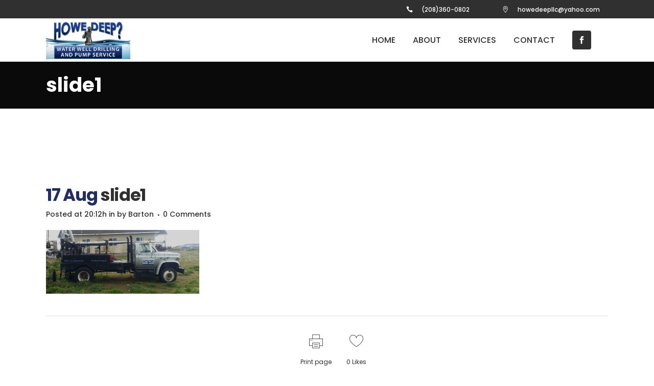

--- FILE ---
content_type: text/html; charset=utf-8
request_url: https://www.google.com/recaptcha/api2/anchor?ar=1&k=6Lc_PNQiAAAAAE_QLq6cuzVQ46T7EKxH_rtGEsDH&co=aHR0cHM6Ly93d3cuaG93ZWRlZXBwdW1wLmNvbTo0NDM.&hl=en&v=PoyoqOPhxBO7pBk68S4YbpHZ&size=invisible&anchor-ms=20000&execute-ms=30000&cb=oj0jcuwr7ee0
body_size: 48709
content:
<!DOCTYPE HTML><html dir="ltr" lang="en"><head><meta http-equiv="Content-Type" content="text/html; charset=UTF-8">
<meta http-equiv="X-UA-Compatible" content="IE=edge">
<title>reCAPTCHA</title>
<style type="text/css">
/* cyrillic-ext */
@font-face {
  font-family: 'Roboto';
  font-style: normal;
  font-weight: 400;
  font-stretch: 100%;
  src: url(//fonts.gstatic.com/s/roboto/v48/KFO7CnqEu92Fr1ME7kSn66aGLdTylUAMa3GUBHMdazTgWw.woff2) format('woff2');
  unicode-range: U+0460-052F, U+1C80-1C8A, U+20B4, U+2DE0-2DFF, U+A640-A69F, U+FE2E-FE2F;
}
/* cyrillic */
@font-face {
  font-family: 'Roboto';
  font-style: normal;
  font-weight: 400;
  font-stretch: 100%;
  src: url(//fonts.gstatic.com/s/roboto/v48/KFO7CnqEu92Fr1ME7kSn66aGLdTylUAMa3iUBHMdazTgWw.woff2) format('woff2');
  unicode-range: U+0301, U+0400-045F, U+0490-0491, U+04B0-04B1, U+2116;
}
/* greek-ext */
@font-face {
  font-family: 'Roboto';
  font-style: normal;
  font-weight: 400;
  font-stretch: 100%;
  src: url(//fonts.gstatic.com/s/roboto/v48/KFO7CnqEu92Fr1ME7kSn66aGLdTylUAMa3CUBHMdazTgWw.woff2) format('woff2');
  unicode-range: U+1F00-1FFF;
}
/* greek */
@font-face {
  font-family: 'Roboto';
  font-style: normal;
  font-weight: 400;
  font-stretch: 100%;
  src: url(//fonts.gstatic.com/s/roboto/v48/KFO7CnqEu92Fr1ME7kSn66aGLdTylUAMa3-UBHMdazTgWw.woff2) format('woff2');
  unicode-range: U+0370-0377, U+037A-037F, U+0384-038A, U+038C, U+038E-03A1, U+03A3-03FF;
}
/* math */
@font-face {
  font-family: 'Roboto';
  font-style: normal;
  font-weight: 400;
  font-stretch: 100%;
  src: url(//fonts.gstatic.com/s/roboto/v48/KFO7CnqEu92Fr1ME7kSn66aGLdTylUAMawCUBHMdazTgWw.woff2) format('woff2');
  unicode-range: U+0302-0303, U+0305, U+0307-0308, U+0310, U+0312, U+0315, U+031A, U+0326-0327, U+032C, U+032F-0330, U+0332-0333, U+0338, U+033A, U+0346, U+034D, U+0391-03A1, U+03A3-03A9, U+03B1-03C9, U+03D1, U+03D5-03D6, U+03F0-03F1, U+03F4-03F5, U+2016-2017, U+2034-2038, U+203C, U+2040, U+2043, U+2047, U+2050, U+2057, U+205F, U+2070-2071, U+2074-208E, U+2090-209C, U+20D0-20DC, U+20E1, U+20E5-20EF, U+2100-2112, U+2114-2115, U+2117-2121, U+2123-214F, U+2190, U+2192, U+2194-21AE, U+21B0-21E5, U+21F1-21F2, U+21F4-2211, U+2213-2214, U+2216-22FF, U+2308-230B, U+2310, U+2319, U+231C-2321, U+2336-237A, U+237C, U+2395, U+239B-23B7, U+23D0, U+23DC-23E1, U+2474-2475, U+25AF, U+25B3, U+25B7, U+25BD, U+25C1, U+25CA, U+25CC, U+25FB, U+266D-266F, U+27C0-27FF, U+2900-2AFF, U+2B0E-2B11, U+2B30-2B4C, U+2BFE, U+3030, U+FF5B, U+FF5D, U+1D400-1D7FF, U+1EE00-1EEFF;
}
/* symbols */
@font-face {
  font-family: 'Roboto';
  font-style: normal;
  font-weight: 400;
  font-stretch: 100%;
  src: url(//fonts.gstatic.com/s/roboto/v48/KFO7CnqEu92Fr1ME7kSn66aGLdTylUAMaxKUBHMdazTgWw.woff2) format('woff2');
  unicode-range: U+0001-000C, U+000E-001F, U+007F-009F, U+20DD-20E0, U+20E2-20E4, U+2150-218F, U+2190, U+2192, U+2194-2199, U+21AF, U+21E6-21F0, U+21F3, U+2218-2219, U+2299, U+22C4-22C6, U+2300-243F, U+2440-244A, U+2460-24FF, U+25A0-27BF, U+2800-28FF, U+2921-2922, U+2981, U+29BF, U+29EB, U+2B00-2BFF, U+4DC0-4DFF, U+FFF9-FFFB, U+10140-1018E, U+10190-1019C, U+101A0, U+101D0-101FD, U+102E0-102FB, U+10E60-10E7E, U+1D2C0-1D2D3, U+1D2E0-1D37F, U+1F000-1F0FF, U+1F100-1F1AD, U+1F1E6-1F1FF, U+1F30D-1F30F, U+1F315, U+1F31C, U+1F31E, U+1F320-1F32C, U+1F336, U+1F378, U+1F37D, U+1F382, U+1F393-1F39F, U+1F3A7-1F3A8, U+1F3AC-1F3AF, U+1F3C2, U+1F3C4-1F3C6, U+1F3CA-1F3CE, U+1F3D4-1F3E0, U+1F3ED, U+1F3F1-1F3F3, U+1F3F5-1F3F7, U+1F408, U+1F415, U+1F41F, U+1F426, U+1F43F, U+1F441-1F442, U+1F444, U+1F446-1F449, U+1F44C-1F44E, U+1F453, U+1F46A, U+1F47D, U+1F4A3, U+1F4B0, U+1F4B3, U+1F4B9, U+1F4BB, U+1F4BF, U+1F4C8-1F4CB, U+1F4D6, U+1F4DA, U+1F4DF, U+1F4E3-1F4E6, U+1F4EA-1F4ED, U+1F4F7, U+1F4F9-1F4FB, U+1F4FD-1F4FE, U+1F503, U+1F507-1F50B, U+1F50D, U+1F512-1F513, U+1F53E-1F54A, U+1F54F-1F5FA, U+1F610, U+1F650-1F67F, U+1F687, U+1F68D, U+1F691, U+1F694, U+1F698, U+1F6AD, U+1F6B2, U+1F6B9-1F6BA, U+1F6BC, U+1F6C6-1F6CF, U+1F6D3-1F6D7, U+1F6E0-1F6EA, U+1F6F0-1F6F3, U+1F6F7-1F6FC, U+1F700-1F7FF, U+1F800-1F80B, U+1F810-1F847, U+1F850-1F859, U+1F860-1F887, U+1F890-1F8AD, U+1F8B0-1F8BB, U+1F8C0-1F8C1, U+1F900-1F90B, U+1F93B, U+1F946, U+1F984, U+1F996, U+1F9E9, U+1FA00-1FA6F, U+1FA70-1FA7C, U+1FA80-1FA89, U+1FA8F-1FAC6, U+1FACE-1FADC, U+1FADF-1FAE9, U+1FAF0-1FAF8, U+1FB00-1FBFF;
}
/* vietnamese */
@font-face {
  font-family: 'Roboto';
  font-style: normal;
  font-weight: 400;
  font-stretch: 100%;
  src: url(//fonts.gstatic.com/s/roboto/v48/KFO7CnqEu92Fr1ME7kSn66aGLdTylUAMa3OUBHMdazTgWw.woff2) format('woff2');
  unicode-range: U+0102-0103, U+0110-0111, U+0128-0129, U+0168-0169, U+01A0-01A1, U+01AF-01B0, U+0300-0301, U+0303-0304, U+0308-0309, U+0323, U+0329, U+1EA0-1EF9, U+20AB;
}
/* latin-ext */
@font-face {
  font-family: 'Roboto';
  font-style: normal;
  font-weight: 400;
  font-stretch: 100%;
  src: url(//fonts.gstatic.com/s/roboto/v48/KFO7CnqEu92Fr1ME7kSn66aGLdTylUAMa3KUBHMdazTgWw.woff2) format('woff2');
  unicode-range: U+0100-02BA, U+02BD-02C5, U+02C7-02CC, U+02CE-02D7, U+02DD-02FF, U+0304, U+0308, U+0329, U+1D00-1DBF, U+1E00-1E9F, U+1EF2-1EFF, U+2020, U+20A0-20AB, U+20AD-20C0, U+2113, U+2C60-2C7F, U+A720-A7FF;
}
/* latin */
@font-face {
  font-family: 'Roboto';
  font-style: normal;
  font-weight: 400;
  font-stretch: 100%;
  src: url(//fonts.gstatic.com/s/roboto/v48/KFO7CnqEu92Fr1ME7kSn66aGLdTylUAMa3yUBHMdazQ.woff2) format('woff2');
  unicode-range: U+0000-00FF, U+0131, U+0152-0153, U+02BB-02BC, U+02C6, U+02DA, U+02DC, U+0304, U+0308, U+0329, U+2000-206F, U+20AC, U+2122, U+2191, U+2193, U+2212, U+2215, U+FEFF, U+FFFD;
}
/* cyrillic-ext */
@font-face {
  font-family: 'Roboto';
  font-style: normal;
  font-weight: 500;
  font-stretch: 100%;
  src: url(//fonts.gstatic.com/s/roboto/v48/KFO7CnqEu92Fr1ME7kSn66aGLdTylUAMa3GUBHMdazTgWw.woff2) format('woff2');
  unicode-range: U+0460-052F, U+1C80-1C8A, U+20B4, U+2DE0-2DFF, U+A640-A69F, U+FE2E-FE2F;
}
/* cyrillic */
@font-face {
  font-family: 'Roboto';
  font-style: normal;
  font-weight: 500;
  font-stretch: 100%;
  src: url(//fonts.gstatic.com/s/roboto/v48/KFO7CnqEu92Fr1ME7kSn66aGLdTylUAMa3iUBHMdazTgWw.woff2) format('woff2');
  unicode-range: U+0301, U+0400-045F, U+0490-0491, U+04B0-04B1, U+2116;
}
/* greek-ext */
@font-face {
  font-family: 'Roboto';
  font-style: normal;
  font-weight: 500;
  font-stretch: 100%;
  src: url(//fonts.gstatic.com/s/roboto/v48/KFO7CnqEu92Fr1ME7kSn66aGLdTylUAMa3CUBHMdazTgWw.woff2) format('woff2');
  unicode-range: U+1F00-1FFF;
}
/* greek */
@font-face {
  font-family: 'Roboto';
  font-style: normal;
  font-weight: 500;
  font-stretch: 100%;
  src: url(//fonts.gstatic.com/s/roboto/v48/KFO7CnqEu92Fr1ME7kSn66aGLdTylUAMa3-UBHMdazTgWw.woff2) format('woff2');
  unicode-range: U+0370-0377, U+037A-037F, U+0384-038A, U+038C, U+038E-03A1, U+03A3-03FF;
}
/* math */
@font-face {
  font-family: 'Roboto';
  font-style: normal;
  font-weight: 500;
  font-stretch: 100%;
  src: url(//fonts.gstatic.com/s/roboto/v48/KFO7CnqEu92Fr1ME7kSn66aGLdTylUAMawCUBHMdazTgWw.woff2) format('woff2');
  unicode-range: U+0302-0303, U+0305, U+0307-0308, U+0310, U+0312, U+0315, U+031A, U+0326-0327, U+032C, U+032F-0330, U+0332-0333, U+0338, U+033A, U+0346, U+034D, U+0391-03A1, U+03A3-03A9, U+03B1-03C9, U+03D1, U+03D5-03D6, U+03F0-03F1, U+03F4-03F5, U+2016-2017, U+2034-2038, U+203C, U+2040, U+2043, U+2047, U+2050, U+2057, U+205F, U+2070-2071, U+2074-208E, U+2090-209C, U+20D0-20DC, U+20E1, U+20E5-20EF, U+2100-2112, U+2114-2115, U+2117-2121, U+2123-214F, U+2190, U+2192, U+2194-21AE, U+21B0-21E5, U+21F1-21F2, U+21F4-2211, U+2213-2214, U+2216-22FF, U+2308-230B, U+2310, U+2319, U+231C-2321, U+2336-237A, U+237C, U+2395, U+239B-23B7, U+23D0, U+23DC-23E1, U+2474-2475, U+25AF, U+25B3, U+25B7, U+25BD, U+25C1, U+25CA, U+25CC, U+25FB, U+266D-266F, U+27C0-27FF, U+2900-2AFF, U+2B0E-2B11, U+2B30-2B4C, U+2BFE, U+3030, U+FF5B, U+FF5D, U+1D400-1D7FF, U+1EE00-1EEFF;
}
/* symbols */
@font-face {
  font-family: 'Roboto';
  font-style: normal;
  font-weight: 500;
  font-stretch: 100%;
  src: url(//fonts.gstatic.com/s/roboto/v48/KFO7CnqEu92Fr1ME7kSn66aGLdTylUAMaxKUBHMdazTgWw.woff2) format('woff2');
  unicode-range: U+0001-000C, U+000E-001F, U+007F-009F, U+20DD-20E0, U+20E2-20E4, U+2150-218F, U+2190, U+2192, U+2194-2199, U+21AF, U+21E6-21F0, U+21F3, U+2218-2219, U+2299, U+22C4-22C6, U+2300-243F, U+2440-244A, U+2460-24FF, U+25A0-27BF, U+2800-28FF, U+2921-2922, U+2981, U+29BF, U+29EB, U+2B00-2BFF, U+4DC0-4DFF, U+FFF9-FFFB, U+10140-1018E, U+10190-1019C, U+101A0, U+101D0-101FD, U+102E0-102FB, U+10E60-10E7E, U+1D2C0-1D2D3, U+1D2E0-1D37F, U+1F000-1F0FF, U+1F100-1F1AD, U+1F1E6-1F1FF, U+1F30D-1F30F, U+1F315, U+1F31C, U+1F31E, U+1F320-1F32C, U+1F336, U+1F378, U+1F37D, U+1F382, U+1F393-1F39F, U+1F3A7-1F3A8, U+1F3AC-1F3AF, U+1F3C2, U+1F3C4-1F3C6, U+1F3CA-1F3CE, U+1F3D4-1F3E0, U+1F3ED, U+1F3F1-1F3F3, U+1F3F5-1F3F7, U+1F408, U+1F415, U+1F41F, U+1F426, U+1F43F, U+1F441-1F442, U+1F444, U+1F446-1F449, U+1F44C-1F44E, U+1F453, U+1F46A, U+1F47D, U+1F4A3, U+1F4B0, U+1F4B3, U+1F4B9, U+1F4BB, U+1F4BF, U+1F4C8-1F4CB, U+1F4D6, U+1F4DA, U+1F4DF, U+1F4E3-1F4E6, U+1F4EA-1F4ED, U+1F4F7, U+1F4F9-1F4FB, U+1F4FD-1F4FE, U+1F503, U+1F507-1F50B, U+1F50D, U+1F512-1F513, U+1F53E-1F54A, U+1F54F-1F5FA, U+1F610, U+1F650-1F67F, U+1F687, U+1F68D, U+1F691, U+1F694, U+1F698, U+1F6AD, U+1F6B2, U+1F6B9-1F6BA, U+1F6BC, U+1F6C6-1F6CF, U+1F6D3-1F6D7, U+1F6E0-1F6EA, U+1F6F0-1F6F3, U+1F6F7-1F6FC, U+1F700-1F7FF, U+1F800-1F80B, U+1F810-1F847, U+1F850-1F859, U+1F860-1F887, U+1F890-1F8AD, U+1F8B0-1F8BB, U+1F8C0-1F8C1, U+1F900-1F90B, U+1F93B, U+1F946, U+1F984, U+1F996, U+1F9E9, U+1FA00-1FA6F, U+1FA70-1FA7C, U+1FA80-1FA89, U+1FA8F-1FAC6, U+1FACE-1FADC, U+1FADF-1FAE9, U+1FAF0-1FAF8, U+1FB00-1FBFF;
}
/* vietnamese */
@font-face {
  font-family: 'Roboto';
  font-style: normal;
  font-weight: 500;
  font-stretch: 100%;
  src: url(//fonts.gstatic.com/s/roboto/v48/KFO7CnqEu92Fr1ME7kSn66aGLdTylUAMa3OUBHMdazTgWw.woff2) format('woff2');
  unicode-range: U+0102-0103, U+0110-0111, U+0128-0129, U+0168-0169, U+01A0-01A1, U+01AF-01B0, U+0300-0301, U+0303-0304, U+0308-0309, U+0323, U+0329, U+1EA0-1EF9, U+20AB;
}
/* latin-ext */
@font-face {
  font-family: 'Roboto';
  font-style: normal;
  font-weight: 500;
  font-stretch: 100%;
  src: url(//fonts.gstatic.com/s/roboto/v48/KFO7CnqEu92Fr1ME7kSn66aGLdTylUAMa3KUBHMdazTgWw.woff2) format('woff2');
  unicode-range: U+0100-02BA, U+02BD-02C5, U+02C7-02CC, U+02CE-02D7, U+02DD-02FF, U+0304, U+0308, U+0329, U+1D00-1DBF, U+1E00-1E9F, U+1EF2-1EFF, U+2020, U+20A0-20AB, U+20AD-20C0, U+2113, U+2C60-2C7F, U+A720-A7FF;
}
/* latin */
@font-face {
  font-family: 'Roboto';
  font-style: normal;
  font-weight: 500;
  font-stretch: 100%;
  src: url(//fonts.gstatic.com/s/roboto/v48/KFO7CnqEu92Fr1ME7kSn66aGLdTylUAMa3yUBHMdazQ.woff2) format('woff2');
  unicode-range: U+0000-00FF, U+0131, U+0152-0153, U+02BB-02BC, U+02C6, U+02DA, U+02DC, U+0304, U+0308, U+0329, U+2000-206F, U+20AC, U+2122, U+2191, U+2193, U+2212, U+2215, U+FEFF, U+FFFD;
}
/* cyrillic-ext */
@font-face {
  font-family: 'Roboto';
  font-style: normal;
  font-weight: 900;
  font-stretch: 100%;
  src: url(//fonts.gstatic.com/s/roboto/v48/KFO7CnqEu92Fr1ME7kSn66aGLdTylUAMa3GUBHMdazTgWw.woff2) format('woff2');
  unicode-range: U+0460-052F, U+1C80-1C8A, U+20B4, U+2DE0-2DFF, U+A640-A69F, U+FE2E-FE2F;
}
/* cyrillic */
@font-face {
  font-family: 'Roboto';
  font-style: normal;
  font-weight: 900;
  font-stretch: 100%;
  src: url(//fonts.gstatic.com/s/roboto/v48/KFO7CnqEu92Fr1ME7kSn66aGLdTylUAMa3iUBHMdazTgWw.woff2) format('woff2');
  unicode-range: U+0301, U+0400-045F, U+0490-0491, U+04B0-04B1, U+2116;
}
/* greek-ext */
@font-face {
  font-family: 'Roboto';
  font-style: normal;
  font-weight: 900;
  font-stretch: 100%;
  src: url(//fonts.gstatic.com/s/roboto/v48/KFO7CnqEu92Fr1ME7kSn66aGLdTylUAMa3CUBHMdazTgWw.woff2) format('woff2');
  unicode-range: U+1F00-1FFF;
}
/* greek */
@font-face {
  font-family: 'Roboto';
  font-style: normal;
  font-weight: 900;
  font-stretch: 100%;
  src: url(//fonts.gstatic.com/s/roboto/v48/KFO7CnqEu92Fr1ME7kSn66aGLdTylUAMa3-UBHMdazTgWw.woff2) format('woff2');
  unicode-range: U+0370-0377, U+037A-037F, U+0384-038A, U+038C, U+038E-03A1, U+03A3-03FF;
}
/* math */
@font-face {
  font-family: 'Roboto';
  font-style: normal;
  font-weight: 900;
  font-stretch: 100%;
  src: url(//fonts.gstatic.com/s/roboto/v48/KFO7CnqEu92Fr1ME7kSn66aGLdTylUAMawCUBHMdazTgWw.woff2) format('woff2');
  unicode-range: U+0302-0303, U+0305, U+0307-0308, U+0310, U+0312, U+0315, U+031A, U+0326-0327, U+032C, U+032F-0330, U+0332-0333, U+0338, U+033A, U+0346, U+034D, U+0391-03A1, U+03A3-03A9, U+03B1-03C9, U+03D1, U+03D5-03D6, U+03F0-03F1, U+03F4-03F5, U+2016-2017, U+2034-2038, U+203C, U+2040, U+2043, U+2047, U+2050, U+2057, U+205F, U+2070-2071, U+2074-208E, U+2090-209C, U+20D0-20DC, U+20E1, U+20E5-20EF, U+2100-2112, U+2114-2115, U+2117-2121, U+2123-214F, U+2190, U+2192, U+2194-21AE, U+21B0-21E5, U+21F1-21F2, U+21F4-2211, U+2213-2214, U+2216-22FF, U+2308-230B, U+2310, U+2319, U+231C-2321, U+2336-237A, U+237C, U+2395, U+239B-23B7, U+23D0, U+23DC-23E1, U+2474-2475, U+25AF, U+25B3, U+25B7, U+25BD, U+25C1, U+25CA, U+25CC, U+25FB, U+266D-266F, U+27C0-27FF, U+2900-2AFF, U+2B0E-2B11, U+2B30-2B4C, U+2BFE, U+3030, U+FF5B, U+FF5D, U+1D400-1D7FF, U+1EE00-1EEFF;
}
/* symbols */
@font-face {
  font-family: 'Roboto';
  font-style: normal;
  font-weight: 900;
  font-stretch: 100%;
  src: url(//fonts.gstatic.com/s/roboto/v48/KFO7CnqEu92Fr1ME7kSn66aGLdTylUAMaxKUBHMdazTgWw.woff2) format('woff2');
  unicode-range: U+0001-000C, U+000E-001F, U+007F-009F, U+20DD-20E0, U+20E2-20E4, U+2150-218F, U+2190, U+2192, U+2194-2199, U+21AF, U+21E6-21F0, U+21F3, U+2218-2219, U+2299, U+22C4-22C6, U+2300-243F, U+2440-244A, U+2460-24FF, U+25A0-27BF, U+2800-28FF, U+2921-2922, U+2981, U+29BF, U+29EB, U+2B00-2BFF, U+4DC0-4DFF, U+FFF9-FFFB, U+10140-1018E, U+10190-1019C, U+101A0, U+101D0-101FD, U+102E0-102FB, U+10E60-10E7E, U+1D2C0-1D2D3, U+1D2E0-1D37F, U+1F000-1F0FF, U+1F100-1F1AD, U+1F1E6-1F1FF, U+1F30D-1F30F, U+1F315, U+1F31C, U+1F31E, U+1F320-1F32C, U+1F336, U+1F378, U+1F37D, U+1F382, U+1F393-1F39F, U+1F3A7-1F3A8, U+1F3AC-1F3AF, U+1F3C2, U+1F3C4-1F3C6, U+1F3CA-1F3CE, U+1F3D4-1F3E0, U+1F3ED, U+1F3F1-1F3F3, U+1F3F5-1F3F7, U+1F408, U+1F415, U+1F41F, U+1F426, U+1F43F, U+1F441-1F442, U+1F444, U+1F446-1F449, U+1F44C-1F44E, U+1F453, U+1F46A, U+1F47D, U+1F4A3, U+1F4B0, U+1F4B3, U+1F4B9, U+1F4BB, U+1F4BF, U+1F4C8-1F4CB, U+1F4D6, U+1F4DA, U+1F4DF, U+1F4E3-1F4E6, U+1F4EA-1F4ED, U+1F4F7, U+1F4F9-1F4FB, U+1F4FD-1F4FE, U+1F503, U+1F507-1F50B, U+1F50D, U+1F512-1F513, U+1F53E-1F54A, U+1F54F-1F5FA, U+1F610, U+1F650-1F67F, U+1F687, U+1F68D, U+1F691, U+1F694, U+1F698, U+1F6AD, U+1F6B2, U+1F6B9-1F6BA, U+1F6BC, U+1F6C6-1F6CF, U+1F6D3-1F6D7, U+1F6E0-1F6EA, U+1F6F0-1F6F3, U+1F6F7-1F6FC, U+1F700-1F7FF, U+1F800-1F80B, U+1F810-1F847, U+1F850-1F859, U+1F860-1F887, U+1F890-1F8AD, U+1F8B0-1F8BB, U+1F8C0-1F8C1, U+1F900-1F90B, U+1F93B, U+1F946, U+1F984, U+1F996, U+1F9E9, U+1FA00-1FA6F, U+1FA70-1FA7C, U+1FA80-1FA89, U+1FA8F-1FAC6, U+1FACE-1FADC, U+1FADF-1FAE9, U+1FAF0-1FAF8, U+1FB00-1FBFF;
}
/* vietnamese */
@font-face {
  font-family: 'Roboto';
  font-style: normal;
  font-weight: 900;
  font-stretch: 100%;
  src: url(//fonts.gstatic.com/s/roboto/v48/KFO7CnqEu92Fr1ME7kSn66aGLdTylUAMa3OUBHMdazTgWw.woff2) format('woff2');
  unicode-range: U+0102-0103, U+0110-0111, U+0128-0129, U+0168-0169, U+01A0-01A1, U+01AF-01B0, U+0300-0301, U+0303-0304, U+0308-0309, U+0323, U+0329, U+1EA0-1EF9, U+20AB;
}
/* latin-ext */
@font-face {
  font-family: 'Roboto';
  font-style: normal;
  font-weight: 900;
  font-stretch: 100%;
  src: url(//fonts.gstatic.com/s/roboto/v48/KFO7CnqEu92Fr1ME7kSn66aGLdTylUAMa3KUBHMdazTgWw.woff2) format('woff2');
  unicode-range: U+0100-02BA, U+02BD-02C5, U+02C7-02CC, U+02CE-02D7, U+02DD-02FF, U+0304, U+0308, U+0329, U+1D00-1DBF, U+1E00-1E9F, U+1EF2-1EFF, U+2020, U+20A0-20AB, U+20AD-20C0, U+2113, U+2C60-2C7F, U+A720-A7FF;
}
/* latin */
@font-face {
  font-family: 'Roboto';
  font-style: normal;
  font-weight: 900;
  font-stretch: 100%;
  src: url(//fonts.gstatic.com/s/roboto/v48/KFO7CnqEu92Fr1ME7kSn66aGLdTylUAMa3yUBHMdazQ.woff2) format('woff2');
  unicode-range: U+0000-00FF, U+0131, U+0152-0153, U+02BB-02BC, U+02C6, U+02DA, U+02DC, U+0304, U+0308, U+0329, U+2000-206F, U+20AC, U+2122, U+2191, U+2193, U+2212, U+2215, U+FEFF, U+FFFD;
}

</style>
<link rel="stylesheet" type="text/css" href="https://www.gstatic.com/recaptcha/releases/PoyoqOPhxBO7pBk68S4YbpHZ/styles__ltr.css">
<script nonce="MI1GDHJvNYOS-wvV5dNgfw" type="text/javascript">window['__recaptcha_api'] = 'https://www.google.com/recaptcha/api2/';</script>
<script type="text/javascript" src="https://www.gstatic.com/recaptcha/releases/PoyoqOPhxBO7pBk68S4YbpHZ/recaptcha__en.js" nonce="MI1GDHJvNYOS-wvV5dNgfw">
      
    </script></head>
<body><div id="rc-anchor-alert" class="rc-anchor-alert"></div>
<input type="hidden" id="recaptcha-token" value="[base64]">
<script type="text/javascript" nonce="MI1GDHJvNYOS-wvV5dNgfw">
      recaptcha.anchor.Main.init("[\x22ainput\x22,[\x22bgdata\x22,\x22\x22,\[base64]/[base64]/[base64]/bmV3IHJbeF0oY1swXSk6RT09Mj9uZXcgclt4XShjWzBdLGNbMV0pOkU9PTM/bmV3IHJbeF0oY1swXSxjWzFdLGNbMl0pOkU9PTQ/[base64]/[base64]/[base64]/[base64]/[base64]/[base64]/[base64]/[base64]\x22,\[base64]\\u003d\x22,\x22bHIPC3XCsAZhdTnCksKMUMOfwpkGw6Jlw4x9w4LCq8KNwq5sw5vCuMKqw7Fcw7HDvsOVwr89NMO/[base64]/CrcKWw4AZwrrDmWNNwr9OwpVrbQoINsOiFk/DmizCgsOHw6Qlw4Fjw7BfYnpECMKlLiXCqMK5Z8OSN11deyXDjnVgwq3DkVNhFsKVw5Bowr5Tw405wp1ad3hiHcO1QsOnw5hwwoBXw6rDpcKCAMKNwod/KggARMK7wr1zACYmZDkTwozDicO1O8KsNcOgKizChyjCu8OeDcKGHV1xw7/DpsOuS8OGwqAtPcK6CXDCuMOPw53ClWnCihxFw6/CgcOqw68qXFN2PcKhMwnCnDrCikURwrDDncO3w5jDtgbDpyBsNgVHZMKfwqstOcOBw71RwrtDKcKPwrPDiMOvw5o/w5/CgQp2GAvCpcOcw5JBXcKSw7rDhMKDw4rCsgo/wq5cWiUpQmoCw7p0wolnw59iJsKlG8Omw7zDrXhHOcOHw7rDhcOnNnttw53Ct1rDhlXDvRXCucKPdQd5JcOec8OHw5hPw5rCvWjChMOYw57CjMOfw54kY2R/YcOXVh7CqcO7IQYdw6UVwqTDgcOHw7HCgMOzwoHCtztrw7HCssKCwpJCwrHDsgZowrPDqcKrw5Bcwqw6EcKZP8Oyw7HDhnFAXSB1woDDgsK1wpbCiE3DtHHDgzTCuFnCrwjDj2cWwqYDfj/CtcKIw7nCisK+wpVcNS3CncK4w7vDpUliHsKSw43CtD5AwrNIPUwiwqY0OGbDoX0tw7o9LExzwqHCoUQ9wo1FDcK/eRrDvXPCoMODw6HDmMKjX8KtwpsDwpXCo8Kbwo94NcO8wo3ClsKJFcK9ewPDnsOsER/Dl2thL8KDwr3Ci8OcR8KyQcKCwp7CoHvDvxrDmCDCuQ7Cv8OJLDo/w7Fyw6HDnMKsO3/[base64]/wpU/d8OWw5rDqk/DhMOow5AUR8OIWU/CicKeGmM8azkAwo5Wwr5zS2zDrcOUSk/CpcKicHMowr9GJ8Orwr3CqwjCiXHCp3XDk8KkwqzCi8OeZMKiY1jDt1Niw6IWZsO/w64QwrM7PsO0MSrDrcK9ScKvw4bDjsK+dlAeLcKRwonDn2guwq7CqB/[base64]/DosOOBcKpS8KlGFwswrESwrXCrsOfVMKyIk5bAcO3PiTCvRfCqVfDnsKYWMOsw50DFcO+w6rCglg1wrTCsMKrQMKawrLDpyPDhnQAwroBw75kwqJpwpElw7FWZsKcT8Klw5XDoMO7BsKFCiTCgi8NX8KpwonDm8O/w7JOD8OOOcOsw6zDusOnbXgGwpDCqQvCg8KCJsKywprDuiLCsCkrZMOiHXxePMOGw51Tw4BHwpTCicOLbXV9wrLDmwvDusK+LRxaw7rDrWHChcO/w6HDvkTCp0UfIlbCmSI+P8OswqfCrxXCtMOsDh3DqS5vehdWeMO9Uz/Ch8O4wp5uwqclw6ZwKcKnwrrDocOPwqTDrlnCgUQmAMK9NMOLG3jCisOVfCEodsO4eGNSBAbDicOLwpTDmXnDjMKTw4kKw4NEwp8hwpEIeFXCh8OHAsKaFsOZMsKtQMO7w6chw5d5aj0cVEs4w4bDrx/DjHhVwobCo8OsXCgGIC3DpsKVExRDMMK7DRrCqsKNKQMDwqBawrDCocODCGXCrTTCi8KywqvCnsKHZjzDnE3DhV7DhcOyXkLCiT4XED7Cjh4qwpTDjsOLVTvDtRwNw7nCt8Kqw4bCocKZSlFgdi0WL8K8wpFWEcOPNWVUw5cjw6nCqzzDssOFw588aVpBwrh7w4Jtw7/DqT3ClcOCw4oVwpsLw4bDt0JQHmrDsxvClUFTAiEbesKDwqZEbsOawpTCgsKbLsOUwp3Dl8O6Lx99DAnDoMOXw5c/TDTDlUc6CjImM8O0NA7CpsKAw5AYexdLSQ/DiMKeIsKtNMK2wrTDtsOVAUzDtk7Dkjc+w4XDssOwRUXCri4rR2rDsTkHw5EIKcK2PGjDuTfDrMKwf0APP3HCuCUqw78xdHkuwr9mwp8TRXPDjsOKwpjCrHAPS8KHFcKqYMOXeXhUCcKnOMKmwq4Cw6vCiwVmHT3Dr2caBsKABX1XHCINN1AvMz/CqE/DpUrDmigWwpAyw4JNc8K0PlwbOsKRw53Cr8Orw73CmFZWw5g3bMKwZ8OCYE/CpgZHw65+dnbCsiDCtcOsw5rCqAhtQxrDsjNlUMOfwrJVGzpoBm99FXpFD1/[base64]/CtgPCqyEITcKgwq7DvwfCp8OyY8KqRWhcccO2w7klJgHCgDjCjUh0HMOqF8O9wpvDiiTDs8OdYBPDsQ7CoGcgKMK/wqHDgzbCrQzDl03DtxDCj3jCiwJEORfCucKIAsOxwo7CuMOhVi4FwrHDucOEwrM3bTUWP8OXwoA5IcORw6R9wq3CkcKmEXAkwrvCuHg5w6XDmG8Rwo0Uwr5hRlvCkMOnw7LChcKKfy/CiR/CncKsOMOuwq41WGPDrVvDogwvLcO/w7VaEsKJKyTCtXDDk0Bjw5pPHxPDrcKJwpwzwr/DrWnCiHshFV4hFsODX3Nbw5lZMcKcw6smwpwTcD82w6U0w4/CmsKaO8OnwrfDpAnDlRgARHTCsMK1MgMawojCt33DkcKUwrQWFhPDnsOpIz7CjMO6Hyg+cMK5U8Oyw4VgfnrDp8OSw7DDmyjCjsOTTsKqc8OlUMOgZw8NFMKUw67Dn18zwo84O0/Ctz7Dqi/CrMOkHFcXw4vCkMKfw6zCqMODw6YLwr5kwpoHwr5ywoggwqvDq8KMw6FqwpBaV0jCuMOxw6Mfwqxew5lNMcO3NcOhw6jCicOtw5w7Ik/[base64]/wpvCriQzwqRyw7DDhwrDhzxrO8OkDcOudyUww5AmYsObIcONWFlFECrCvhjDiHfDgDTDn8OoNsO0wp/Dg1B3wqcmGsKrEAjCpsKTw4FfeWY2w5cxw71obsOfwqAQJ0/Dlj04wp9kwpw1S20Vw5vDicKIc3bCsyvChsKHeMKyL8KWYypDXcO4w5fCp8KNw4hbTcKtw593IA8EVB3DncKrwpJFwqBob8KWw7lGAhx9eR7DiUosw5LClsOAw4zCtXhmw6EYRBHCkcKNB0FxwrnCgsK+UyptbWDCscOow70ww7XDmMKSJlEnwpBgeMONSsOnRl/[base64]/DqMO6wpoywqPDg8KewqXDqcKQQTUWwpLDiUfDpH4Kwr3Ci8K7woIpCsK3w45UZ8Kuw7wedMKvwr3CscKwVMOWHcKjw43CjhnDqsOCw7N0bMKObcOsIcOgw63DvsOYD8OpMADDrAV/w45HwqbCu8OzK8OdQ8OlOMORTFMoQlDCvAjDm8OGJThFwrQnwobCmxAhH1bCoShLeMOHcsOkw5fDqsOXwr/[base64]/Dlmxqw7cSOjheHnZTwqMDagEjLx1WAhXCiG1bw4nDrHPClMKXw7vDv2dDERYhwpbDlSbCosOLw7Rrw4Rvw4PDqMKbwpsgdgPCr8K4wpMHwoFEwqHClcK+w6PDhklnaj40w5B8G3ozAHDDvMKWwolmFnpHem0tw7nDj1bDpWzChW3Cqn/DhcKPbAwVw4XDnAt3w4XCtcOjUWjCnsO/K8K6w5NuHMKrw5dKNQXDglvDu0fDp2Vywph5w5sFUcKsw60Uwpx9FwBEw4nCtzbDqncaw45LeD/CuMKrTC9awpEWDsKJSsOkwoPCqsKgfWI/wr4hwrB7VMO9wpxuLsKvw74MSMKpwr4fRcKSwoI/WcKjCMOZWsK0FcOXbMOVPjbDpMKaw4pjwoTDkR/CpGLCsMKiwqILWXEpN0XCq8KXwpvDvCDDlcKgTMKoODYOHcKswqVyJsOqwqsYSsOfwothdsKCBMO4w49WEMKfPsK3wrXCm0Faw64qaVrDuEvCrMKjwr/ClkUZHhDDlcOgwqYBw4DCksOww7LDuCTCgi8jMn8OOcOTwqpNbsKdw5PCpMKGOcK/MsKmwrN9wrfDjFnCicKiRncyGgnCr8K1N8OHw7fDpcKETVHCvwfDkRl1wqjDmcKvw7kJwpnDjk3DrSXCg1JfUic+L8KPDcOsE8OzwqYYwqNWdVbDnGtrw4h9TQbCvcOZwqUbXMOtw5ZBPnxJwoVww5c1SMO1QhbDgE8Ec8ONAj8WaMO9wqUTw5vDssOhVCrDgD/DpQvDu8OJDBjCjsOww4HCo3TCmMO1w4PDgjN5wp/CnsK8ZURkw6cxwrhdLR/CoW8RB8KGwppiwq/DrTVawo1fJ8O5QMKxwp3CucKewrDDp2ohwq50wpzCjsO6woXDlmHDmcO+TMKqwrnCghpPK1QFERXCrMKdwodvw6BBwqEhEMK+I8Kuw5TDhwjCl1o+w7NNSj/Dp8KLwrBzd0QqfcKKwo0NSMOhVkNNwqAdw4dRIj7CmMOpw77CssOCET9fw7LDqcK/[base64]/DtMOPZ2dLDMKGwrTCt8Knw5jCnMKYwovDusOsw43Cmk9NV8Kcwr8OVhMhw4nDiD/Dg8OYw67DvcOhasOBwqLCvMKew5vCkwF/wq4qcMOIw7dEwrdOw4jDjcKiH1fCjnzCpQZuwqQICsKVwr3DmMKbJMONw5/CtsK0w7RTNhXDiMKwwrvClcOLJXnDm103wqrDsC4+w7PCtGrComMJI2pXXcKNOFFOS0TDgm7CqsKnw7TChsOeF2HDjVfCsyk3DA/DiMOTwqpow7NQw61EwoRlM0TCoGDCjcOtAsKJesKDMBl6w4TCpF1Uwp/[base64]/Dp8OxQjMScCdFw41zOcOQwojDlMOmwqRVc8KXwrIMWMOTwoomV8OzIEjDmcKzfxzCnMOwcG88FMOJw5xAaENHAnLCjcOMfkgGAjbCmEMYw5vCqxZFwp7DmBfCnjcDw7XClMKhJTnCo8K2NcKfw6pJPcOowpx7w4sfwprChsOCwowZZg/Dr8OlCXsTwobCsBZxPMOMHljDpE88R0vDusKBSwDCqcOEw7N0wq/CpsKZC8OjfQbCgMONLCxoOUEZesOLOHYSw5F9DsKHw5XCoW1PJ0HCmAHCnDQJcMKqwrxZSkoIMEHCi8Ksw5dKK8KsYcODZQZ5w75WwrfCuzrCi8Kyw6bDssKUw7XDhAYfwpvCkGMVw57DisKLaMOXw6DCm8KCI1fDh8KYE8K/ccKYwo9kBcOuNVjDhcKfIwTDrcOGwp/DmcOebcKGw5XDuF7CmsOeYMKdwrppLSTDnsOCFMOHwq93wqtMw7JzMMKrTElUwpJsw40gLcKlw4zDoWgYOMOeXjMDwr/DlcOewoU5w4omw64Rw63DpcK9acOeEMObwoBywqnDiFbCkMORHEhRU8KlN8OnTWl4fk/CpMO8fMKMw6V+OcK/[base64]/w4nDnDFLw4pSwqPCqmkkwovDpU7CoMO5w6fDj8OJwrDCvcKjW8KQfsKHWcKfw4tXwqszw4lKw6DDjMOtw5Ive8KYQULClR/CuQLDmsKTwp/Cp13CmMKNMTBWVA/Cu2DDhMORLcKAbUXDpMKGPXoPdsOwaQXCiMK3YMKGw4lveDkbw5rDrsK2wpjDsykvwojDhsOEKcO7C8O7Rx/DmjR0UAbDumXCoi/ChDRQwpJpOMORw7FCDMOCT8KoHMK6wpxpIRXDn8K7w5ISFMO1woBqwr/ClzpVw4PDgxlIIn10KSzCrMK+w6dfwr7DpsKXw5pHw4PDoGB2w542YMKITcORQ8KKwrHCqMKmAUfCg0cmw4ETwp4Uw4U8w58EaMOywpPCg2dxEMOVWj/DlcKyd2TDr1Y7SVbDtXDCh0rDk8K2wrpOwpJbMQ/CqhsVwqPCg8KWw7lSZsK3RibDtiHDisOgw4AeUsOQw4JrVMOAwqnCv8KJwrzDpcOuwrNCw4JwQMOswpIJwqXCvztIGcOqw6/ClQBnwrbCgcO7Rghcw4N1wr/[base64]/w5HCtCdZA8OGeGXDm8Obb8KxdcO+w7ISw5VyUMKGH8KhSsKWw5jCjMO+wpTChsOiOWrCrsKqwrgYwoDDpU9Fw6opwrvCvhQIwqjDun9Dw53CrsKVPyp5EMK/w5hwalDDrEzDlMKYwrw/wrTCiHLDhMKqw7VWVwYTwpkrw6rCo8KPXcKCwrDDk8Ohw6kUw7/Dn8ORwrsidMK6wpgVw5zCqTUKEFg5w5HDnEsgw7DCjMKiBsOiwrh/J8OiWcOLwosHwpzDvcOhwq3DjwXDrgvDqxrDuQHCh8KaWEjDtMOkw7psZQzDtzDCgFbClzfDjBgawqrCpMK5fl4AwokBw7fDjMOBwrMTFMK/f8Kdw4cEwq8iW8Kcw4/CoMOww5JhR8O7ZzrCoDLDkcK+Yk/Cnhx5HMOZwq86w4vDlcK3H3DClQk0YcOUHsK7DA0Nw78pGMOjOMOJUMKNwoFrw6JbH8OSw5YlEgh+wpVpE8KIwppAwrlmw4LCk25QL8Oywo04w6AZw4zCqsOXwqjDhcO/Q8KjAT4ew5A+aMOWw73DsBHCsMKZwrbCn8KVNg/DiDLCrMKKbsOlIQgBD1hKw4nDnsOEwqQnwqpkw6pow5diOQNYG3QiwrzCpmtJC8OrwqbChsKZej7DisKaV08awrFGNcORwqfDjMO/wr9qAXoZwrJYU8KMJxvDqsKkwoslw7DDk8KxC8KnCsOuaMOVXMKqw7zDosOYw7rDgzHCg8O0T8OOwpgvAW3CoQPCjsOlw6zCmsKGw53Dlm3CmcOrwroMT8K9PMKpeFAqw5l7w7IgZHwTCMOoXj/DoizCrMOuF1bCjjHDnmcEEcKtwrDCo8OCw6hvw6kLw5hSQMOzAMKIdsO9wr8qX8KOwoEaMgbDhcKiasKRwrDCjsODL8KVDgjChGVgw7hFbDnCuAw8AcKMwrjDkk7DkykiCsO5QkXCkSvCncOsXcO/wrPDkEwqHsK1NsKMwoo1wrPDhV7DnAIPw43DvMOeUcOkPsK1w5h7w5lNdMOBERkgw4plPx/[base64]/DomNGM8Kpw7PCmsOcdQTDm8O2dcOww6jDnMK2DcOGdsOjwoPClV0Mw4ImwpvDi01kVsKwZyh0w7LCljDCu8OuIcOddcOhw5fDgsOeScKpwpXDtMOowopLTkwLwpjCm8K2w6RqOsOWbMKcwqFaeMKtw6VVw6fCmsO1fsOTw6/DtcK9FHjDpQDDosKrw4vCjMKvZ3dgLMOIdMOOwoQHwowVJU0kCh5uwpDDl1bCqMKgfxfClmPClFcrVFDDkhUxDsK0WcOdLUPCtlrDvcKlwr1Cwr0QDyzCssK9w4YzIGfDoi7DpndlGMOTw4LCnzZQw6HCi8OkKlwpw6nCmcOXaArCiUIFw49eXsKQXMKMw4jDvn/DqcK0wqrCicKUwpBQXMOlwr7CtxE2w6nDq8O3cSfCkTgEBGbCsFjDqsOOw5NBNnzDpl/DsMOfwrwlwoDCll7DrScPwrfDviLCo8OgNHAEJEzCszjDqcO4wpbCi8KZd23Ct1XDgcO5R8OOw4bCnjpyw6pOMMKAQlRpacOEwosowqvDlUlkRMKzGDwPw43Do8KKwqXDtcK6wqHChsKRw640OMKgwpB/wpLCiMKJSU0KwoPDjMKFwoLDuMOge8OYwrYwLHE7w40Nwo4NODdZwr8BJ8K2w7gEGjvCuCRgEiXCmMK9w7LCncO1woZgaEnCmQjCtTbDrMOdNHLCnTnCvsOgw79fwrHDnsKkc8Kdw68RIBN2wqvDm8KeXDY/I8KeVcKjIkbCtcO6w4JGFsOdCG9Sw7rCu8OQFcOtw5vChW3DsFlsaggnWkzCicOcw5TCnEZDe8O9MMKNw7XDjsOzPMOtw4AtJsOEwpo3woRXwpXDusK4TsKZwrPDnsKXKMKbw4zDmsOIwofCqX7CrgI5w4MVL8OcwpDCksKDP8K2w4/DiMKmBC09w6DCrMOMCMKwZcKvwrwRUsOgGsKSw7V2cMKWQjd7wofCrMOjNDE2I8KBwpPDpxZPChfCgMKLRMOUWk5RQGjDssO0D2JIPXM1KcOgfHfDhcK/D8KxPsKAwo7DncKfKDrCvEMxw7rDisOwwqfDk8OVRQ3CqmjDrcOfwpAxXx/DjsOSw5vCgcOdIMKcw58HNlzCuDlhKQ/Di8OgLhvCpH7DtQVGwpVjWh7Cpn9zw7nDqwkuwpnDgMOYw5/ChxDDg8OSw6tUwpTCicOgw4wAwpFuwr7DpUvCqsOhNVgTdcKECSgtG8OUwqzDiMOaw5PDmcKnw4LCm8O/YGHDt8ONwqjDu8O2JlItw4RaBwJAIcO/DsKdd8KnwokLwqZlNU0Gw5HDpgxMwqY2wrbDrRA2w4jCrMK0wovDuwJDS38gTBnDiMO/DDdAwo1CbsKUw7ZLTsKTDcKjw67DvDjDpsOlw7jDryhvwpzCoyHCqsKgaMKGw7bClTNFw497OsOowpRTD2HCpEhhT8OtwpXDkMOww6/CqBxYwo0RB3bDiCHCtFbDmMOsJitpw77DnsOUw4nDoMOfwrPCvsOrDTDCiMKUw7nDmiYFwp3CpSTDi8KoWcKvwrnDncKiZWzDqkPCmsOhFcKMw7rDu1d0w6/DoMOgw5lNKcKxM3nCrsKCQ1Vaw4DCtCQbd8OowoMFeMKkw70LwrUpwpVBwoA3bcO8w4DCmsK2w6zDvsO/L0TCsj/DuGfCpD9ewoXCgi8lR8KLw61XeMKoOwElJBB/C8K4wqbDosKkw5zCl8KGT8ORGU9iE8KkPigjwpnDh8KPw7DCusOWwq8lw45wdcO6w7nDkS/DsEs2w6Vaw7tHwonCg2U5UnpJwpEGw6jCkcOCNm0cb8Klw6YyCzNfwqdhw7M2JW8lwrzCiFnDhEgwbcOVcEjCq8KmLVxlbUzDtcKIw7jDjiwKeMOcw5bCkSJOUl/DigjDq001w49IL8Kfw6fCs8KUBSpWw4/CryDCtx15wrJ7w5/CtX0mYBxAwrrCtcKeEcKoURLCtlLDlcKGwpzDj25aesOka3PDqTXCmMOzw6JOZyjDt8K3awYgIw/DnsOmwqRRw5HCjMOBw47CqMOtwo3ClTfDn2UsGGVhw77Cv8OjKQrDmsOSwqdIwrXDocOHwqHCosOtw47CvcOFwrfCi8KNE8OeQ8KNwpPCjVcqw6zClAk/fsOfLj04V8OQw5xQwopmw6LDkMOsamNWwrBxaMO2wpVUw4bCvzXDmX/CpWEtwoTChHR4w4ZJFXTCslLDoMOMPsODWQEvYcOOU8OyMUbDrxLCosKQQD/Dm8O+wozClQsyWMOGS8Ojw70ud8O0w77Cqgw5w7HClsObJQzDvRTCnMK1w6DDuDvDpWMIbMKSBgDDjHXCtcOVw7s9Y8KAMwQ5XsKjw5TCszHCvcKyLMOBw7TDncKBw5ghAwHDs3HCuys3w5h3wojDkMK+w4/Cs8Kfw7zDhjwtYMOwTxd3SFfCumIEwobCpkzCvm3DmMO1wrp0wpoNDMKlUsO8bsKaw6dfbhjDvcKqw6txG8O1USXDqcKUwo7Cp8K1TzLCs2cGNcKJw4/[base64]/[base64]/w5XDmk4yW1NWLsKFwrIpTU7CrwbCuhTCocKXM8K2w4M7IMKkJsKGDsKySEo1DsO8PAx+ITzDhiPCviE2HcOhw4/Cq8Opw4IsTHTDtARnwqXDoCLDhFZLwprChcOYGjvCnm/CjMOdOWbDi3LCscO2bcO6bcKLw77DqsK2wq4xw6vCicOTYSTCtSXDmWnCiGhRw6TDg1IhEGtNKcOueMOzw7nDg8KDTcOIwpxCIsOCwr/[base64]/CkMKww6hAe8O/wrPCrT/[base64]/ChMOoDcOMVETCiURvXsK/wqRRwrF1wp/ClMOKwr3DncKHKcOiPQ/DvcOpw43ChXhnwrcTQ8Kow6RJTcO6LGPDp1TCviM6DcK6RFHDpcKww6rCpjXDoxTCqsKhWWRYwpfCm3zChlTCpDJUdcKWW8O0HB3DnMKkwpHDt8K/IQzCmnNuBMOJE8Omwopmwq7CksOfMMK7w43CjnDCnlrCvzI/VMK7fRUEw63CrQx0R8OWwrjCq0zCriRJw7cvwoELCFPCi3PDmFPCpCfDhljDkx3CisOtw4g9wrhCw5TCqkJYw7N/[base64]/DgsOLw7cCw7dDMMOSVXM6eRYaRi3CqsOrw5g0wpccw6TDs8K0BsKmacONJWnCvTLDjcOfQV4mLUoNw6JYBj3DtsOXYMKZwpXDi2zCkMKbwrnDh8KiwqjDlR3CtsKmcg/[base64]/[base64]/[base64]/CpTxuwqgjBk/Ch2oww4DChcKKw5xFN1/CsmPCqcKtKsKsw6rDqHAxJMK8wqTCscKzNWl9wqPCrcO/TcKPwqbDqTjDknlqV8KqwpXDj8O3LsKAwrQIw4BJUyjDtcOxCUFkDjzCkwfDn8KKw5XCpcO4w6XCtcOdNMKbwq3DoQXDggrDjW8cwqrDjMK4Q8KjUsKpE1wzwowJwrICXDnDhgtUw5jCkm3Ct29uwpTDoQ3DomB2w4vDjlgCw5w/w7HDkhDCnRwTwoLCmkJPEHQ3WXHDjiU5BcK5SmHCtsK9Q8KWwq0jNsKvw5PCpsOmw4bCohLCqHAsERY0CSonw5jDsCpeVSnCoGp0wpHCjsOUw4RBP8OCwonDnmguCsKyMT/CsETCgmYdwp/Cn8OkFThEwoPDqxTCo8KXG8K2w4VTwpkWw5cPf8OOB8K8w7jDmcK+N3ddw7jDgMKPw7goU8OGw5rCjA/CqMOnw71Ww6LDu8KVw6nCncKGw4PDuMKXw6xTw5jCrsOkM20gE8OlwpvDksO3woouOApuwq5gaB7Doj7DpsKLw7PCocO9CMKWTC3Di0UywpQ5w6xNwoTCiCPDr8OxeynDnkHDrsKNwq7DpBjCk3zCqcOrwqdpNgDCvFwywq4bw4d7w5thF8OQATNTw4bChMK2w4/CmA7CrirCmEnChXrCuzBzf8OnDX9iHsKBw6TDrSgnw7PCiCPDh8KrDMKVAVXDkcK2w4jCnwfDgwU8w7zCmgdeFlhlwpl6KsOqMMK/w6DCvXDCo2fDqMOOdMKcSDcURUE7w6HCp8OCwrDCqEJEQxnDmwQtE8OEegdEcQLDulHDhDtdwqAzw5EpSsKYwpBQw6EHwpthcMObc28gGQnCnwzCrSgAYCE7fS3DpMK0w7cqw47DlcOuw7B+wrTCrcONMgJzwq3Cuw/[base64]/DrMOVTCR1w6LCi8ONwrXCnFPCggNiwq99a8OpQcOSwqnCtcOZwqPCgEDDp8K9YcKEesKOwqDChDhfSR9dY8KkSMKcHcKPwq/[base64]/fMKCNT1vw4hNecKeeiDDrcO1wrfCnhJqX8ONRz4Vwps/wqzCoMOZDMKhfsOVw5dZwpHDrMKmw4rDuy5AEMKrwqxYwpvCtwMEw7PDhmPClcKEwoYiwqDDuBHDvRU6w5p4YMKXw6rDn3PDq8O5w6nCqMOawqgYE8KEw5Q0SsKYeMKRZMKywr/[base64]/wqHCgyTCtcO3w4fDmWtYLALDvDLDssKpwrd0w6zCo1dewrfCoG0Zw4bClWwDbsKCWcK6fcKDwpoFwqrDjsO/LSXClBvCjW3Cl3jDsh/Dg2bClFTCqsOvB8ORPsK4GMOYaV/ClHpcwrrCt0ITFW80LwTDh0PCqQTCpcKfRmJLwqc2wpYGw4PDhMO1dUVSw5DCg8K+wqDDpMKtwqnDn8ObeV/DmRUSC8KLwrPDlkkVwpx0R0/[base64]/Cp8KnwowVRQBiw6LDpBtpKCzCuUglOsKHw6MdwrHCiRd7wrrDuw7Dl8OQw4nDvsO4w5fCoMKZwqFmZsKrAw/CqcOwG8KbP8KgwpQAw4TDgmx9wqPCkCwow7LDjXNgZiPDmFXCjsORwqPDrMKqwoJrOhR9w4/CisK8YsKzw7hKwqrCsMOuwqTDgsKuNMKlw4HCl0Yrw7YHRQUlw48EYMO5fRNSw6Q/[base64]/[base64]/Ch0HCtcOwwqTCucO/[base64]/DnT1rUAPCrg4xWkplwrrCqcOZK8KjwqgCw63Cp0HCgcO3J2nChMOjwo/CmkwJw5dYwq3CuXbDuMOPwrQ3wpssEjDDryfCj8K8w6w+w5nCgMKEwqHClMKdBwolwr7DpBxrYEfCl8KzO8OUF8KDwp5UbMKUJMKJwqEoO35VHx1Qwo3DrFnCkXwdF8O/[base64]/DosOJw4vDsnJ1wqjDr8OeIExRwoXChsK4e8K2wqlJX2B3woIswpPDs19YwpHCmAcCZXjDlwnCgCnDo8KAB8OKwrUdWwHDljfDnADCth/DiH0awohKwrxlw5/CkmTDshzCtsO3aVXDkW7Du8KQfMKyODkJEzvDu18IwqfChsOgw7rCoMOowpTDuxnCsX3DlC7DjyLCkMK/WsKHw4gjwrNiR0B1wq7Dl1hKw78KJgN5w6pBGcKTHijCq0lmwo8BSMKYeMKGwpQfw4XDocOWdMOWGcOZH1cpw63DrsKteUYCc8KNwqxywovDkTTDj1nCoMOBwogydUFQfHoowqtbw5w/wrZ/[base64]/Dp8OCC2MYw5rCusKdb8KMKkXDvEzCiMKZVMOkBMOPdcKxwqNMw6LCkhJSw6RkT8Oqw73CmMOBehsDw5DCqMOOXsK2cW4Xwp5mdMONwptYGMKvFMOswr0fwqDCiHoGL8KfDMK/cGfCmsOLR8Oww4DCqUo7M38AIF4yJi8Nw6PCkQ1+aMOvw6XDkcOGwonDhsKKZMOFw4XDqsKxw5bDozw9RMOTRlvDgMOZw5lTw7nDusORZ8OaYBrDhSzCl2pvw6XCv8K3w7tGPVN5GcOLOw/[base64]/R8KcJsOEw5VqYlUsw6wMw4fCnxbCsMKhw74lYnfDscKzUX7Dnz4mw5l+TDB1OHpfwqjDnMOEw7jChMKSw5zDonPCoXFRMMO7wpsxa8KSAUDCpVUpwoPCsMKJw5/DncONw5DDiSLCihnDrMOHwpwZwoPCmMOuDXdLbMKGw63DimnDtD/ClB/DrcKAEBIEOEsGXmNnw7wDw6R7wqfCo8KTwpVzw4DDtGHCk1/DlR40CcKWGgQVK8K9CsKbwqHDk8K0VVd2w5fDqcOIwpJow4/[base64]/O8K/w5DCrMKxw79pMw5/w4vDjsOfw6jDisO5w5wtZ8KyCcOew7dLw53Dn37CncK8w4DCmAHCtFN8K1PDtsKKw6MKw4nDmmTCi8OWYMKPLMK2w6DDj8OSw55jwq/CoznCrcOxw5TCkm7CgcOKA8OOL8OUQjjCq8KOasKdJVJlw7BGwqTCgkPDsMOHw69Kw6JSXn1yw5jDpcOyw5HDn8O2wprCjsKWw681wo1nFMKmdcOmwqjCmMK4w73Dl8Kqwoksw77DhTBfWHcmUsOLwqQVwpHClS/DsxzDj8KBwovDi0/DucOMwpMLwpnDljDCumANw75yQ8KHbcKwbnnDtcKhwqBOGcKgeSwdMcKxwpVqw5LCt1rDnMOhw70GKVE+w7QBS3RRw5NVesOcIW3DhcOzSGLCmMOJLMKUJBfCmF/[base64]/DjzjCv340bGx2w5LCgBxhQMOxw6E6wpTDgn4cw6fCgFNDLsOGAMKZRsKgIsOlRXjDohdbw5/[base64]/[base64]/w6TDosK+XMKZw7Bzw7nDvTnCuDBAOgjDhRbCrTcFwq9/w6NoU0PCrsOgw4vDisK2w5YVw5DDlcONw7lgwpE+UcOZNcOUSsK7bsOdwr7CvcOqw7DDocKrDng4Bnp2wprDhsKKUAnCrmA4VMKnN8KnwqHCtsK0RMKIQsKNwpTCosOFwoXDr8KWLh5gwrtRwqoya8O0HcO5P8KVw4ICacOvI2bDv2PDnsKHw6wMcV/DuTbDkcOCPcO0f8OFTcOEw71GXcK2RWlnXXLDjTnDh8K9w59WKHTDuD1BXCxOUzE/ZsOFw7/CnsKtS8OISlc1G2zCg8OWQcOBKsKTwr85ecOzwpRiFcO9wqw4KCUcNnAkVWIgasOgM1LCgRvCrwUYw6lSwp3CssOdPWARw7JpS8KwwozCjcK1w6/DiMO5wqrDlcOLMcKuwpcYw4XDtXnDp8KOMMKKU8OGeDjDtXNJw7VDfMOhwpXDhkgGwqMlTMKjFDnDuMOpw5l7wq/Cg3cXw6TCoW0kw4PDrCQywoQ4wrh/J3TCqcOtIcOyw64fwq3CqcKBw4PChnPDs8KmacKbw6XDtsKzcMODwoLCrkLDl8OOP3nDrEcAY8O1wp7CiMKJFjh+w49Rwq8jOHt7Q8OWwqjDlMKPwqnDr1LCsMOHwoRoCyXCh8KOZcKAwrPCjSYSwrvCuMOxwoIgWsOnwp5TQ8K4PSvChcOAJyzDrWXCuA7Dog/DpMOaw5UywpPDslBFTQxew5bCn3zCly1oGXUdCcOXVcKlbzDDrcOJIy0/ZT/Dnm/DrcOvwqANwqvDiMO/wpc/[base64]/CtsKxwpzCtH4owrjClsK3K2/CuSVqU8KFOxnDoktLBhBSdsK8ORopdGrDiU7CtXjDscKQw57DrMO5fMKeKHTDr8KPZ0hXGsK8w5dvOBDDuWFZC8Kyw6XCqMOpZsOYwpnCt3zDusOsw6ETwovDvg/DjcOxw4J0wrQKw53Cm8KyBsKXw7t8wqzDiX3DrwNVw4TDtivCgQPDpsOyH8OyacOTBllIwqIdwpQow4nDqjFEMQARwpp0JsKdI25AwovComdGPmrCq8OiQ8KkwokFw5TDm8O2acO/[base64]/CjUkWGMK5w77CicOcw6gzT23CpsKbUMO6G2PDiDXDk2rCmsKENRbDmQ7DqG/DssKDwobCt34MAF4mcyAjUcK+esKaw4PCqkPDtBcMw4rCuWFZNETDvV3DmcOuwqjCm2BAfMO6w64iw4ZjwpHCvsKIw7FGfMOqIwk5wptiwpvCusKnezUNCidZw69YwrsIwp7CrjXCpcOUwqoHGsKywrHCnmfCth3DnsKKYDbCqC9fKm/DhcK2HHN+Wy7Dl8OmfA1PWMO7w4tpGcOLw7XCjEnCj0t5wqRBPkZow4sXXznDjXnCtArDjsKRw7XDmAMEIH7CjU4ow6DCs8K3T0INI2DDqi0JVMKqwrrDnV3CpivClsO+wqzDlw7CkmXCuMObwoTDs8KeVcO8wrZlL3cjZG/CkG7CqWldw73Do8OCQzEOEsOAwrvCq0LCtR5AwpnDjVZXbMK2Ek/[base64]/DoBnCnA5nw7zDtFzDjikBw6/DvxnCgUNVw57CrR/Ch8OoMsORdMKkwqXDgjvCo8ONCMOPTmxhwozDsWLCocKBwrXDhMKlW8OQw4vDgydGGsOGw4fCp8KJX8OkwqfCpcOZMMOTwr9Qw7wkX21DAMOIQ8KSw4ZQwrsaw4N4C3ISe27Cmg/Do8K0woo0w5oowoDDuyJVCV3CsHY8FMOZEVdKW8O2OsKQw7nDgcOrw6fDkGorSMOIwoHDr8OvVFPCpzYVwrbDuMOYEsK5IE9lw7HDuCM0VSsYw5MwwpoCEMOkJsKsIxDCi8Kqb2XDmsO/OlXDh8OiHigPQjwffcKCwoMDEGt2wq9dDwzCqXA0aAVMVlgJP2XDjMKDwojDmcOzUMOcWV7CsH/Ci8K8Q8KuwpjDom8ncwoBw7rCmMOZfnDCgMOowppYDMOCw7EBw5XCjAjCvcK/fCpmaDMDcsOKZ3Idwo7DkRnDlyvCsTfDssOow53DiXdYcQcRwrnCk25ywopaw4YABMOwQgXDksKdUsOKwqlPaMOxw7zCs8KRWifCj8KIwpxUwqLCmsO4VQ0xC8K4wpDDhcK8wrczMldiSAZuwqvCrsO1wqXDvsOAdcO3MsOiwrzDqcO6WktAwq9pw5Y/TBV/[base64]/DhQrDsWMDwqMzwpDCmCxJw43ChyLCkxFZwpDDqyYZbsOqw77CjQPCgyAfwp1lw5DDqcOJw5wDTnV6DMKfOsKLEMOOwoV8w6vCscKbw78SURlCAcOMDCIvZWYQwpXCiAXClhEWdVowwpHCozhDwqDCiXNtwrnCgyvDm8OUBMOnL3guwojDncKQwq/[base64]/ClAjCgcOqZ8Kkw5JxGy7DhMO/wrVJBB3DosKww4XDp3nCuMKYw6nCn8KAZ14oTcKYL1PCrMOUw7FCKMK1w7Fjwosww4DCpMO7NWHCkMKlbHJOXsKcw6gqU2kwTG3Cp0DCgCggwosuw6RuKxsAN8O1wotLGB3CjQLDiWdPw4QUGW/Cp8KyFBPDrsOkcgHCksKLwo1kBVdgchAHWB7CjsOIw7jCoEvCqsOuE8Kcwq0dwoM0fcKOwphCwrzCs8KqOcKxw7VjwrhCYcKMIsOIw5AoC8KwIsO+wq95wpgFcgNFdkgOd8KjwpHDu3PCrC0iLUPDtcKjwo7Dj8OJwqDDjsORHCN5w6cHK8OmUG/CkMKXw652w6PChMK6UsOlwrzDt0gPwqLDtMKzw4VIezdnwqDDv8KndgVtSmXDrMOJwrjDoT1TFMKBwojDicOnwrDCq8KqFyzDsGPCtMO/N8Opw4BMXVAoQR/DqwBZworDkVJYUMOowrTCpcOPSgM9woA7wrnDlw/Dik4Jwrw5WcOuBTF5wpfDvwPCsTdzIH3CmUk0ccKaPMOGwofCgUMLwoRCRsO5w6rDsMKeHcK7w57DusKmw5dnw7c5DcKIwqbDv8KOPyN/[base64]/KMKcwpMHETjCjjclGE/[base64]/V8KRChpVwpTDrHbDtCQbVEDDnhPCqsO/[base64]/[base64]/w4DCsULCrcO8w7MCGx/[base64]/CqsO/wqw8G8KFw41LwqfCpMOVI8OOwplQwqxUZGxiIhkxwoXCt8KaSMK+wpwqw4PDgMORBsOnwonCozfCl3TDmwsaw5IbJsK2w7DDpMKpw6PCqy/Ds3l8OMK1TAobw5LDrMKwacONw4Z0w4xMwo/[base64]/CuMOxAA/[base64]/[base64]/[base64]/[base64]/[base64]/Cu3DCkH3CvMKSIsOww7dfdsKWw44DCcOLKMOTZQbDicOMRRzDkTLCq8KxHjXClANuwrcIwqLCosOINyzDucKMwoFcwqjCnzfDkBrCgMKAA1VgSMK9N8OtwrXDosKiAcOyfAc0MTlCw7HCqXDCgMK9wpXDr8OxTMKVBgvClDlAwrzCvsOJwojDgMKpPj/CkkNrwrHCqsKaw695WT7CkgI5w688wpnDjzp5EMOZWh/Dl8ONwoRxVxFoL8K5woEKw7fCr8OpwqUfwrXDsSw5w4BjNMO5cMOowpNow4rDg8Kaw4LCsHNBOyfDo1FvHsKTw6jCp0skLMOuPcKxwq3DhU9AMgnDqsKiD3TCkQE2DMOZw4jDi8KWak/DoWjCnMKiKsKvImDDssOdEMOEwpjDnzd0wrTDp8OmS8KVfcOnwo/[base64]/[base64]/CoyJgBcOfwqrCqcOqQsO2w4vCkFfDqxoobcKOKQNXR8KMUcOjwpAZw7twwoLDmMKFw57Cmnsqw6nDgUlDesK7wq8oU8O/[base64]/GCVzNTouw5vCsz/DkcKSwpRmwp7CksK5wrnDpMK+w4cYeRN6wplVwrd7FVkRGsKEcHTDgjAKUsO3wqtKw7IKwoLDpFvCvMOiY2/CgMKBw6N+w5t0XcOGwoXCpyVRLcKCw7EZZCbDtxMtwpvCpCXDisKoFMOUUMKFBMOGw6cPwpzDv8OIBsORwpPCmMOOUncVwpA5woXDpcOUUcO7wo9iwobDvcKkwro9fXHCg8KJdcOQFMOwdk1Ow7gkS1ZgwrzCh8Krwrp/cMKnGMKJHMKrwqTCpmvClz4gw4PDusOow7HDnCvCnUkAw4goG1vCpzdyY8ODw4xhw77DqsKPJCoUAMOQB8OSw4nDmMKUw4TCh8OOBRjCjsO3TsKBw4jDmjLCosOyJA5VwpJOwoTDp8Klw4QkIsKudF/DiMOgw4zCqljDh8KTaMOrwqp5BxU3Sy54Khp3wqvDjcKUcWlrw5jDgxFdwrhAaMK8w6PCpMKrw6PCiWsqVzUJURFfEWpXwr7DjyAIAcK9w54Iw6zDrkM\\u003d\x22],null,[\x22conf\x22,null,\x226Lc_PNQiAAAAAE_QLq6cuzVQ46T7EKxH_rtGEsDH\x22,0,null,null,null,1,[21,125,63,73,95,87,41,43,42,83,102,105,109,121],[1017145,362],0,null,null,null,null,0,null,0,null,700,1,null,0,\[base64]/76lBhnEnQkZnOKMAhmv8xEZ\x22,0,1,null,null,1,null,0,0,null,null,null,0],\x22https://www.howedeeppump.com:443\x22,null,[3,1,1],null,null,null,1,3600,[\x22https://www.google.com/intl/en/policies/privacy/\x22,\x22https://www.google.com/intl/en/policies/terms/\x22],\x2259BgHPwcJe8pOmYAxNDQHOldhnMBVHuSYPNrQGwVOBo\\u003d\x22,1,0,null,1,1768973524235,0,0,[125,43,71,16],null,[196],\x22RC-jcryRAVeOEWxDw\x22,null,null,null,null,null,\x220dAFcWeA4-xWKpuXfRA8lHRI19R-K-WwnhoNU4zYW3QQtRi68cHGcO9RwK-0zVwj34mOjjP_Sxsn078eh0LIu0QWG_TMgYbXhpEg\x22,1769056324065]");
    </script></body></html>

--- FILE ---
content_type: text/css
request_url: https://www.howedeeppump.com/wp-content/themes/bridge-child/style.css?ver=6.9
body_size: 1350
content:
/*
Theme Name: Bridge Child
Theme URI: http://demo.qodeinteractive.com/bridge/
Description: A child theme of Bridge Theme
Author: Qode Interactive
Author URI: http://www.qodethemes.com/
Version: 1.0.0
Template: bridge
*/
@import url("../bridge/style.css");

/*--------------------------------------------*/
/*---------------   THEME IMPORT   -----------------*/
/*--------------------------------------------*/
/*.testimonials_holder .flex-direction-nav a {
width: 32px;
height: 32px;
}
.testimonials_holder .flex-direction-nav a:before {
font-size: 20px;
left: 11px;
height: 0px;
width: 0px;
}

.testimonials_holder .flex-direction-nav a:hover {
background-color: #ffcc00;
border: 2px solid #ffcc00;
}
.flex-direction-nav a {
margin: -23px -1px 0;
}
.q_counter_holder p.counter_text {
line-height: 35px;
margin: 22px 0 0 0;
}

.footer_top .widget_nav_menu ul li {
padding: 0;
}
.footer_top h5 {
margin: 0;
}

.wpcf7 form.wpcf7-form p {
margin-bottom: 10px;
}

.footer_top .footer_col3 .wpcf7 {
text-align: right;
}
.footer_top .footer_col3 .wpcf7 img.ajax-loader {
display: none;
}
.q_icon_with_title .icon_with_title_link {
font-size: 12px;
font-weight: 600;
margin: 24px 0 0;
}
.q_icon_with_title .icon_with_title_link:hover {
color: #ffcc00 !important;
}
.header_top {
overflow: hidden;
}
.header_bottom_right_widget_holder {
    padding-right: 0;
}
.header_top {
line-height: 53px;
}

 header.sticky .header_bottom .qode_icon_shortcode span {
color: #222 !important;
}

header.sticky .header_bottom .qode_icon_shortcode span:hover {
color: #ffcc00 !important;
}

.title.title_size_large h1 {
letter-spacing: -1px;
}
.title .separator.small {
margin-top: 3px;
}
.filter_holder {
padding-top: 7px;
}

.q_dropcap{
margin: 0px 18px 0px 0px;
}

.projects_holder article .portfolio_description {
padding: 27px 0 22px;
}

 .projects_holder article .feature_holder .feature_holder_icons a.preview:hover {
background-color: #fff;
color: #303030;
}

.qode_portfolio_related h4 {
font-weight: 700;
font-size: 23px;
letter-spacing: -1.3;
}

@media only screen and (max-width: 768px) {
.title.title_size_large h1 {
font-size: 40px!important;
line-height: 46px!important;
}
.title.title_size_medium h1 {
font-size: 36px!important;
line-height: 45px!important;
}
.footer_responsive_adv .footer_top .four_columns .column1,
.footer_responsive_adv .footer_top .four_columns .column2,
.footer_responsive_adv .footer_top .four_columns .column3,
.footer_responsive_adv .footer_top .three_columns .column1,
.footer_responsive_adv .footer_top .three_columns .column2,
.footer_responsive_adv .footer_top .two_columns_50_50 .column1,
.footer_responsive_adv .footer_top .two_columns_50_50 .column2 {
    margin: 0 0 50px;
}
}

@media only screen and (max-width: 480px) {
.title.title_size_large h1 {
font-size: 32px!important;
}
.title.title_size_medium h1 {
font-size: 27px!important;
line-height: 28px!important;
}
}

.comment_holder .comment {
    padding: 34px 25px 37px;
    background-color: #f9f9f9;
}

.comments .comment .text .comment_date {
    font-size: 12px;
    font-weight: 500;
    color: #303030;
}

.comments .comment .text .text_holder {
    margin: 13px 0 0;
}

.icon_social_holder>div {
    font-weight: 500;
}*/
/*--------------------------------------------*/
/*---------------   HEADER   -----------------*/
/*--------------------------------------------*/
.header_bottom, .header_top, .fixed_top_header .bottom_header {
    background-color: #303030;
}
.header_bottom.clearfix{
  background-color: #fff;
}
.header-right-widget p{
  color: #fff;
  font-weight: 500;
  font-size: 12px;
}
.header-right-widget .q_font_awsome_icon {
    position: absolute;
    left: 0px;
    top: 10px;
}
.header_top .header-widget span.qode_icon_font_elegant,
.header_top .header-widget a,
.header-right-widget a{
  color: #fff !important;
}
.header-right-widget {
    margin: 2px 35px 0px 0px;
}
.mobile_menu_button {
    float: right;
    height: 35px;
    margin-top: 35px;
}
/*--------------------------------------------*/
/*---------------  Content   -----------------*/
/*--------------------------------------------*/
.inline-block{
  display: inline-block;
}
/*--------------------------------------------*/
/*----------------  FOOTER   -----------------*/
/*--------------------------------------------*/
.footer_top, .footer_top p, .footer_top span, .footer_top li, .footer_top .textwidget, .footer_top .widget_recent_entries>ul>li>span {
    color: #FFF;
}

@media only screen and (max-width: 1000px) {
  .header_top .header_bottom {
    background: #222 !important;
    line-height: 1px;
  }
  .header_top .header_bottom .left{
    display: none;
  }
  .header-right-widget{
    margin: 2px 5px;
  }
  .header_top .inner {
    margin: 0px;
  }
}
@media only screen and (max-width: 380px) {
  .vc_col-xs-6 {
      width: 100%;
      text-align: center;
  }
  .header-right-widget .q_font_awsome_icon {
    position: relative;
    left: 3px;
    top: -1px;
  }
}
